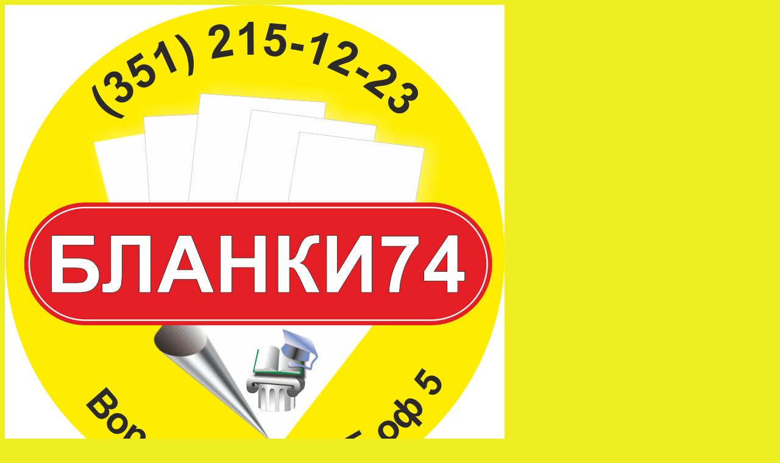

--- FILE ---
content_type: text/html; charset=UTF-8
request_url: http://blanki74.ru/magazin/dokumenty-dlya-pishhevogo-proizvodstva/
body_size: 15291
content:
<!DOCTYPE html>
<html dir="ltr" lang="ru-RU"
	prefix="og: https://ogp.me/ns#" >
    <head>
        <meta charset="UTF-8">
        <meta name="viewport" content="width=device-width, initial-scale=1">
        <link rel="profile" href="http://gmpg.org/xfn/11">
        <title>Пищевое производство - Бланки и журналы</title>

		<!-- All in One SEO 4.2.2 -->
		<meta name="description" content="Данные бланки и журналы применяются на предприятиях пищевого производства. например Акт о бое. Применяется для оформления возникающего по тем или иным причинам боя, порчи, лома товарно-материальных ценностей, подлежащих уценке или списанию.Составляется в трех экземплярах и подписывается членами комиссии с участием представителя администрации организации, материально ответственного лица или, при необходимости, представителя" />
		<meta name="robots" content="max-image-preview:large" />
		<link rel="canonical" href="http://blanki74.ru/magazin/dokumenty-dlya-pishhevogo-proizvodstva/" />
		<meta property="og:locale" content="ru_RU" />
		<meta property="og:site_name" content="Бланки и журналы - Интернет-магазин бланков" />
		<meta property="og:type" content="article" />
		<meta property="og:title" content="Пищевое производство - Бланки и журналы" />
		<meta property="og:description" content="Данные бланки и журналы применяются на предприятиях пищевого производства. например Акт о бое. Применяется для оформления возникающего по тем или иным причинам боя, порчи, лома товарно-материальных ценностей, подлежащих уценке или списанию.Составляется в трех экземплярах и подписывается членами комиссии с участием представителя администрации организации, материально ответственного лица или, при необходимости, представителя" />
		<meta property="og:url" content="http://blanki74.ru/magazin/dokumenty-dlya-pishhevogo-proizvodstva/" />
		<meta property="og:image" content="http://blanki74.ru/wp-content/uploads/2022/07/лого.gif" />
		<meta property="article:published_time" content="2014-02-12T06:55:26+00:00" />
		<meta property="article:modified_time" content="2014-09-29T03:43:49+00:00" />
		<meta name="twitter:card" content="summary" />
		<meta name="twitter:title" content="Пищевое производство - Бланки и журналы" />
		<meta name="twitter:description" content="Данные бланки и журналы применяются на предприятиях пищевого производства. например Акт о бое. Применяется для оформления возникающего по тем или иным причинам боя, порчи, лома товарно-материальных ценностей, подлежащих уценке или списанию.Составляется в трех экземплярах и подписывается членами комиссии с участием представителя администрации организации, материально ответственного лица или, при необходимости, представителя" />
		<meta name="twitter:image" content="http://blanki74.ru/wp-content/uploads/2022/07/лого.gif" />
		<script type="application/ld+json" class="aioseo-schema">
			{"@context":"https:\/\/schema.org","@graph":[{"@type":"WebSite","@id":"http:\/\/blanki74.ru\/#website","url":"http:\/\/blanki74.ru\/","name":"\u0411\u043b\u0430\u043d\u043a\u0438 \u0438 \u0436\u0443\u0440\u043d\u0430\u043b\u044b","description":"\u0418\u043d\u0442\u0435\u0440\u043d\u0435\u0442-\u043c\u0430\u0433\u0430\u0437\u0438\u043d \u0431\u043b\u0430\u043d\u043a\u043e\u0432","inLanguage":"ru-RU","publisher":{"@id":"http:\/\/blanki74.ru\/#organization"}},{"@type":"Organization","@id":"http:\/\/blanki74.ru\/#organization","name":"\u0411\u043b\u0430\u043d\u043a\u0438 \u0438 \u0436\u0443\u0440\u043d\u0430\u043b\u044b","url":"http:\/\/blanki74.ru\/","logo":{"@type":"ImageObject","@id":"http:\/\/blanki74.ru\/#organizationLogo","url":"http:\/\/blanki74.ru\/wp-content\/uploads\/2022\/07\/\u043b\u043e\u0433\u043e.gif","width":820,"height":820},"image":{"@id":"http:\/\/blanki74.ru\/#organizationLogo"}},{"@type":"BreadcrumbList","@id":"http:\/\/blanki74.ru\/magazin\/dokumenty-dlya-pishhevogo-proizvodstva\/#breadcrumblist","itemListElement":[{"@type":"ListItem","@id":"http:\/\/blanki74.ru\/#listItem","position":1,"item":{"@type":"WebPage","@id":"http:\/\/blanki74.ru\/","name":"\u0413\u043b\u0430\u0432\u043d\u0430\u044f","description":"\u0418\u043d\u0442\u0435\u0440\u043d\u0435\u0442-\u043c\u0430\u0433\u0430\u0437\u0438\u043d \u0431\u043b\u0430\u043d\u043a\u043e\u0432","url":"http:\/\/blanki74.ru\/"},"nextItem":"http:\/\/blanki74.ru\/magazin\/#listItem"},{"@type":"ListItem","@id":"http:\/\/blanki74.ru\/magazin\/#listItem","position":2,"item":{"@type":"WebPage","@id":"http:\/\/blanki74.ru\/magazin\/","name":"\u041c\u0430\u0433\u0430\u0437\u0438\u043d","description":"\u0412\u044b\u0431\u0435\u0440\u0438\u0442\u0435 \u043d\u0435\u043e\u0431\u0445\u043e\u0434\u0438\u043c\u0443\u044e \u0412\u0430\u043c \u043f\u0435\u0447\u0430\u0442\u043d\u0443\u044e \u043f\u0440\u043e\u0434\u0443\u043a\u0446\u0438\u044e \u0438\u0437 \u043a\u0430\u0442\u0430\u043b\u043e\u0433\u0430.","url":"http:\/\/blanki74.ru\/magazin\/"},"nextItem":"http:\/\/blanki74.ru\/magazin\/dokumenty-dlya-pishhevogo-proizvodstva\/#listItem","previousItem":"http:\/\/blanki74.ru\/#listItem"},{"@type":"ListItem","@id":"http:\/\/blanki74.ru\/magazin\/dokumenty-dlya-pishhevogo-proizvodstva\/#listItem","position":3,"item":{"@type":"WebPage","@id":"http:\/\/blanki74.ru\/magazin\/dokumenty-dlya-pishhevogo-proizvodstva\/","name":"\u041f\u0438\u0449\u0435\u0432\u043e\u0435 \u043f\u0440\u043e\u0438\u0437\u0432\u043e\u0434\u0441\u0442\u0432\u043e","description":"\u0414\u0430\u043d\u043d\u044b\u0435 \u0431\u043b\u0430\u043d\u043a\u0438 \u0438 \u0436\u0443\u0440\u043d\u0430\u043b\u044b \u043f\u0440\u0438\u043c\u0435\u043d\u044f\u044e\u0442\u0441\u044f \u043d\u0430 \u043f\u0440\u0435\u0434\u043f\u0440\u0438\u044f\u0442\u0438\u044f\u0445 \u043f\u0438\u0449\u0435\u0432\u043e\u0433\u043e \u043f\u0440\u043e\u0438\u0437\u0432\u043e\u0434\u0441\u0442\u0432\u0430. \u043d\u0430\u043f\u0440\u0438\u043c\u0435\u0440 \u0410\u043a\u0442 \u043e \u0431\u043e\u0435. \u041f\u0440\u0438\u043c\u0435\u043d\u044f\u0435\u0442\u0441\u044f \u0434\u043b\u044f \u043e\u0444\u043e\u0440\u043c\u043b\u0435\u043d\u0438\u044f \u0432\u043e\u0437\u043d\u0438\u043a\u0430\u044e\u0449\u0435\u0433\u043e \u043f\u043e \u0442\u0435\u043c \u0438\u043b\u0438 \u0438\u043d\u044b\u043c \u043f\u0440\u0438\u0447\u0438\u043d\u0430\u043c \u0431\u043e\u044f, \u043f\u043e\u0440\u0447\u0438, \u043b\u043e\u043c\u0430 \u0442\u043e\u0432\u0430\u0440\u043d\u043e-\u043c\u0430\u0442\u0435\u0440\u0438\u0430\u043b\u044c\u043d\u044b\u0445 \u0446\u0435\u043d\u043d\u043e\u0441\u0442\u0435\u0439, \u043f\u043e\u0434\u043b\u0435\u0436\u0430\u0449\u0438\u0445 \u0443\u0446\u0435\u043d\u043a\u0435 \u0438\u043b\u0438 \u0441\u043f\u0438\u0441\u0430\u043d\u0438\u044e.\u0421\u043e\u0441\u0442\u0430\u0432\u043b\u044f\u0435\u0442\u0441\u044f \u0432 \u0442\u0440\u0435\u0445 \u044d\u043a\u0437\u0435\u043c\u043f\u043b\u044f\u0440\u0430\u0445 \u0438 \u043f\u043e\u0434\u043f\u0438\u0441\u044b\u0432\u0430\u0435\u0442\u0441\u044f \u0447\u043b\u0435\u043d\u0430\u043c\u0438 \u043a\u043e\u043c\u0438\u0441\u0441\u0438\u0438 \u0441 \u0443\u0447\u0430\u0441\u0442\u0438\u0435\u043c \u043f\u0440\u0435\u0434\u0441\u0442\u0430\u0432\u0438\u0442\u0435\u043b\u044f \u0430\u0434\u043c\u0438\u043d\u0438\u0441\u0442\u0440\u0430\u0446\u0438\u0438 \u043e\u0440\u0433\u0430\u043d\u0438\u0437\u0430\u0446\u0438\u0438, \u043c\u0430\u0442\u0435\u0440\u0438\u0430\u043b\u044c\u043d\u043e \u043e\u0442\u0432\u0435\u0442\u0441\u0442\u0432\u0435\u043d\u043d\u043e\u0433\u043e \u043b\u0438\u0446\u0430 \u0438\u043b\u0438, \u043f\u0440\u0438 \u043d\u0435\u043e\u0431\u0445\u043e\u0434\u0438\u043c\u043e\u0441\u0442\u0438, \u043f\u0440\u0435\u0434\u0441\u0442\u0430\u0432\u0438\u0442\u0435\u043b\u044f","url":"http:\/\/blanki74.ru\/magazin\/dokumenty-dlya-pishhevogo-proizvodstva\/"},"previousItem":"http:\/\/blanki74.ru\/magazin\/#listItem"}]},{"@type":"WebPage","@id":"http:\/\/blanki74.ru\/magazin\/dokumenty-dlya-pishhevogo-proizvodstva\/#webpage","url":"http:\/\/blanki74.ru\/magazin\/dokumenty-dlya-pishhevogo-proizvodstva\/","name":"\u041f\u0438\u0449\u0435\u0432\u043e\u0435 \u043f\u0440\u043e\u0438\u0437\u0432\u043e\u0434\u0441\u0442\u0432\u043e - \u0411\u043b\u0430\u043d\u043a\u0438 \u0438 \u0436\u0443\u0440\u043d\u0430\u043b\u044b","description":"\u0414\u0430\u043d\u043d\u044b\u0435 \u0431\u043b\u0430\u043d\u043a\u0438 \u0438 \u0436\u0443\u0440\u043d\u0430\u043b\u044b \u043f\u0440\u0438\u043c\u0435\u043d\u044f\u044e\u0442\u0441\u044f \u043d\u0430 \u043f\u0440\u0435\u0434\u043f\u0440\u0438\u044f\u0442\u0438\u044f\u0445 \u043f\u0438\u0449\u0435\u0432\u043e\u0433\u043e \u043f\u0440\u043e\u0438\u0437\u0432\u043e\u0434\u0441\u0442\u0432\u0430. \u043d\u0430\u043f\u0440\u0438\u043c\u0435\u0440 \u0410\u043a\u0442 \u043e \u0431\u043e\u0435. \u041f\u0440\u0438\u043c\u0435\u043d\u044f\u0435\u0442\u0441\u044f \u0434\u043b\u044f \u043e\u0444\u043e\u0440\u043c\u043b\u0435\u043d\u0438\u044f \u0432\u043e\u0437\u043d\u0438\u043a\u0430\u044e\u0449\u0435\u0433\u043e \u043f\u043e \u0442\u0435\u043c \u0438\u043b\u0438 \u0438\u043d\u044b\u043c \u043f\u0440\u0438\u0447\u0438\u043d\u0430\u043c \u0431\u043e\u044f, \u043f\u043e\u0440\u0447\u0438, \u043b\u043e\u043c\u0430 \u0442\u043e\u0432\u0430\u0440\u043d\u043e-\u043c\u0430\u0442\u0435\u0440\u0438\u0430\u043b\u044c\u043d\u044b\u0445 \u0446\u0435\u043d\u043d\u043e\u0441\u0442\u0435\u0439, \u043f\u043e\u0434\u043b\u0435\u0436\u0430\u0449\u0438\u0445 \u0443\u0446\u0435\u043d\u043a\u0435 \u0438\u043b\u0438 \u0441\u043f\u0438\u0441\u0430\u043d\u0438\u044e.\u0421\u043e\u0441\u0442\u0430\u0432\u043b\u044f\u0435\u0442\u0441\u044f \u0432 \u0442\u0440\u0435\u0445 \u044d\u043a\u0437\u0435\u043c\u043f\u043b\u044f\u0440\u0430\u0445 \u0438 \u043f\u043e\u0434\u043f\u0438\u0441\u044b\u0432\u0430\u0435\u0442\u0441\u044f \u0447\u043b\u0435\u043d\u0430\u043c\u0438 \u043a\u043e\u043c\u0438\u0441\u0441\u0438\u0438 \u0441 \u0443\u0447\u0430\u0441\u0442\u0438\u0435\u043c \u043f\u0440\u0435\u0434\u0441\u0442\u0430\u0432\u0438\u0442\u0435\u043b\u044f \u0430\u0434\u043c\u0438\u043d\u0438\u0441\u0442\u0440\u0430\u0446\u0438\u0438 \u043e\u0440\u0433\u0430\u043d\u0438\u0437\u0430\u0446\u0438\u0438, \u043c\u0430\u0442\u0435\u0440\u0438\u0430\u043b\u044c\u043d\u043e \u043e\u0442\u0432\u0435\u0442\u0441\u0442\u0432\u0435\u043d\u043d\u043e\u0433\u043e \u043b\u0438\u0446\u0430 \u0438\u043b\u0438, \u043f\u0440\u0438 \u043d\u0435\u043e\u0431\u0445\u043e\u0434\u0438\u043c\u043e\u0441\u0442\u0438, \u043f\u0440\u0435\u0434\u0441\u0442\u0430\u0432\u0438\u0442\u0435\u043b\u044f","inLanguage":"ru-RU","isPartOf":{"@id":"http:\/\/blanki74.ru\/#website"},"breadcrumb":{"@id":"http:\/\/blanki74.ru\/magazin\/dokumenty-dlya-pishhevogo-proizvodstva\/#breadcrumblist"},"datePublished":"2014-02-12T06:55:26+00:00","dateModified":"2014-09-29T03:43:49+00:00"}]}
		</script>
		<!-- All in One SEO -->

<link rel='dns-prefetch' href='//fonts.googleapis.com' />
<link rel='dns-prefetch' href='//s.w.org' />
<link href='https://fonts.gstatic.com' crossorigin rel='preconnect' />
<link rel="alternate" type="application/rss+xml" title="Бланки и журналы &raquo; Лента" href="http://blanki74.ru/feed/" />
<link rel="alternate" type="application/rss+xml" title="Бланки и журналы &raquo; Лента комментариев" href="http://blanki74.ru/comments/feed/" />
<link rel="alternate" type="application/rss+xml" title="Бланки и журналы &raquo; Лента комментариев к &laquo;Пищевое производство&raquo;" href="http://blanki74.ru/magazin/dokumenty-dlya-pishhevogo-proizvodstva/feed/" />
		<script type="text/javascript">
			window._wpemojiSettings = {"baseUrl":"https:\/\/s.w.org\/images\/core\/emoji\/11.2.0\/72x72\/","ext":".png","svgUrl":"https:\/\/s.w.org\/images\/core\/emoji\/11.2.0\/svg\/","svgExt":".svg","source":{"concatemoji":"http:\/\/blanki74.ru\/wp-includes\/js\/wp-emoji-release.min.js?ver=5.1.19"}};
			!function(e,a,t){var n,r,o,i=a.createElement("canvas"),p=i.getContext&&i.getContext("2d");function s(e,t){var a=String.fromCharCode;p.clearRect(0,0,i.width,i.height),p.fillText(a.apply(this,e),0,0);e=i.toDataURL();return p.clearRect(0,0,i.width,i.height),p.fillText(a.apply(this,t),0,0),e===i.toDataURL()}function c(e){var t=a.createElement("script");t.src=e,t.defer=t.type="text/javascript",a.getElementsByTagName("head")[0].appendChild(t)}for(o=Array("flag","emoji"),t.supports={everything:!0,everythingExceptFlag:!0},r=0;r<o.length;r++)t.supports[o[r]]=function(e){if(!p||!p.fillText)return!1;switch(p.textBaseline="top",p.font="600 32px Arial",e){case"flag":return s([55356,56826,55356,56819],[55356,56826,8203,55356,56819])?!1:!s([55356,57332,56128,56423,56128,56418,56128,56421,56128,56430,56128,56423,56128,56447],[55356,57332,8203,56128,56423,8203,56128,56418,8203,56128,56421,8203,56128,56430,8203,56128,56423,8203,56128,56447]);case"emoji":return!s([55358,56760,9792,65039],[55358,56760,8203,9792,65039])}return!1}(o[r]),t.supports.everything=t.supports.everything&&t.supports[o[r]],"flag"!==o[r]&&(t.supports.everythingExceptFlag=t.supports.everythingExceptFlag&&t.supports[o[r]]);t.supports.everythingExceptFlag=t.supports.everythingExceptFlag&&!t.supports.flag,t.DOMReady=!1,t.readyCallback=function(){t.DOMReady=!0},t.supports.everything||(n=function(){t.readyCallback()},a.addEventListener?(a.addEventListener("DOMContentLoaded",n,!1),e.addEventListener("load",n,!1)):(e.attachEvent("onload",n),a.attachEvent("onreadystatechange",function(){"complete"===a.readyState&&t.readyCallback()})),(n=t.source||{}).concatemoji?c(n.concatemoji):n.wpemoji&&n.twemoji&&(c(n.twemoji),c(n.wpemoji)))}(window,document,window._wpemojiSettings);
		</script>
		<style type="text/css">
img.wp-smiley,
img.emoji {
	display: inline !important;
	border: none !important;
	box-shadow: none !important;
	height: 1em !important;
	width: 1em !important;
	margin: 0 .07em !important;
	vertical-align: -0.1em !important;
	background: none !important;
	padding: 0 !important;
}
</style>
	<link rel='stylesheet' id='wp-block-library-css'  href='http://blanki74.ru/wp-includes/css/dist/block-library/style.min.css?ver=5.1.19' type='text/css' media='all' />
<link rel='stylesheet' id='cptch_stylesheet-css'  href='http://blanki74.ru/wp-content/plugins/captcha/css/front_end_style.css?ver=4.4.5' type='text/css' media='all' />
<link rel='stylesheet' id='dashicons-css'  href='http://blanki74.ru/wp-includes/css/dashicons.min.css?ver=5.1.19' type='text/css' media='all' />
<link rel='stylesheet' id='cptch_desktop_style-css'  href='http://blanki74.ru/wp-content/plugins/captcha/css/desktop_style.css?ver=4.4.5' type='text/css' media='all' />
<link rel='stylesheet' id='contact-form-7-css'  href='http://blanki74.ru/wp-content/plugins/contact-form-7/includes/css/styles.css?ver=4.9' type='text/css' media='all' />
<link rel='stylesheet' id='wpmenucart-icons-css'  href='http://blanki74.ru/wp-content/plugins/woocommerce-menu-bar-cart/assets/css/wpmenucart-icons.min.css?ver=2.12.0' type='text/css' media='all' />
<style id='wpmenucart-icons-inline-css' type='text/css'>
@font-face{font-family:WPMenuCart;src:url(http://blanki74.ru/wp-content/plugins/woocommerce-menu-bar-cart/assets/fonts/WPMenuCart.eot);src:url(http://blanki74.ru/wp-content/plugins/woocommerce-menu-bar-cart/assets/fonts/WPMenuCart.eot?#iefix) format('embedded-opentype'),url(http://blanki74.ru/wp-content/plugins/woocommerce-menu-bar-cart/assets/fonts/WPMenuCart.woff2) format('woff2'),url(http://blanki74.ru/wp-content/plugins/woocommerce-menu-bar-cart/assets/fonts/WPMenuCart.woff) format('woff'),url(http://blanki74.ru/wp-content/plugins/woocommerce-menu-bar-cart/assets/fonts/WPMenuCart.ttf) format('truetype'),url(http://blanki74.ru/wp-content/plugins/woocommerce-menu-bar-cart/assets/fonts/WPMenuCart.svg#WPMenuCart) format('svg');font-weight:400;font-style:normal;font-display:swap}
</style>
<link rel='stylesheet' id='wpmenucart-css'  href='http://blanki74.ru/wp-content/plugins/woocommerce-menu-bar-cart/assets/css/wpmenucart-main.min.css?ver=2.12.0' type='text/css' media='all' />
<link rel='stylesheet' id='woocommerce-layout-css'  href='http://blanki74.ru/wp-content/plugins/woocommerce/assets/css/woocommerce-layout.css?ver=3.2.1' type='text/css' media='all' />
<link rel='stylesheet' id='woocommerce-smallscreen-css'  href='http://blanki74.ru/wp-content/plugins/woocommerce/assets/css/woocommerce-smallscreen.css?ver=3.2.1' type='text/css' media='only screen and (max-width: 768px)' />
<link rel='stylesheet' id='woocommerce-general-css'  href='http://blanki74.ru/wp-content/plugins/woocommerce/assets/css/woocommerce.css?ver=3.2.1' type='text/css' media='all' />
<link rel='stylesheet' id='envo-ecommerce-fonts-css'  href='https://fonts.googleapis.com/css?family=Open+Sans+Condensed%3A300%2C500%2C700&#038;subset=cyrillic%2Ccyrillic-ext%2Cgreek%2Cgreek-ext%2Clatin-ext%2Cvietnamese' type='text/css' media='all' />
<link rel='stylesheet' id='bootstrap-css'  href='http://blanki74.ru/wp-content/themes/envo-ecommerce/css/bootstrap.css?ver=3.3.7' type='text/css' media='all' />
<link rel='stylesheet' id='mmenu-light-css'  href='http://blanki74.ru/wp-content/themes/envo-ecommerce/css/mmenu-light.css?ver=1.1.0' type='text/css' media='all' />
<link rel='stylesheet' id='envo-ecommerce-stylesheet-css'  href='http://blanki74.ru/wp-content/themes/envo-ecommerce/style.css?ver=1.1.0' type='text/css' media='all' />
<link rel='stylesheet' id='font-awesome-css'  href='http://blanki74.ru/wp-content/themes/envo-ecommerce/css/font-awesome.min.css?ver=4.7.0' type='text/css' media='all' />
<script type='text/javascript' src='http://blanki74.ru/wp-includes/js/jquery/jquery.js?ver=1.12.4'></script>
<script type='text/javascript' src='http://blanki74.ru/wp-includes/js/jquery/jquery-migrate.min.js?ver=1.4.1'></script>
<script type='text/javascript'>
/* <![CDATA[ */
var wpmenucart_ajax_assist = {"shop_plugin":"woocommerce","always_display":"1"};
/* ]]> */
</script>
<script type='text/javascript' src='http://blanki74.ru/wp-content/plugins/woocommerce-menu-bar-cart/assets/js/wpmenucart-ajax-assist.min.js?ver=2.12.0'></script>
<link rel='https://api.w.org/' href='http://blanki74.ru/wp-json/' />
<link rel="EditURI" type="application/rsd+xml" title="RSD" href="http://blanki74.ru/xmlrpc.php?rsd" />
<link rel="wlwmanifest" type="application/wlwmanifest+xml" href="http://blanki74.ru/wp-includes/wlwmanifest.xml" /> 
<meta name="generator" content="WordPress 5.1.19" />
<meta name="generator" content="WooCommerce 3.2.1" />
<link rel='shortlink' href='http://blanki74.ru/?p=588' />
<link rel="alternate" type="application/json+oembed" href="http://blanki74.ru/wp-json/oembed/1.0/embed?url=http%3A%2F%2Fblanki74.ru%2Fmagazin%2Fdokumenty-dlya-pishhevogo-proizvodstva%2F" />
<link rel="alternate" type="text/xml+oembed" href="http://blanki74.ru/wp-json/oembed/1.0/embed?url=http%3A%2F%2Fblanki74.ru%2Fmagazin%2Fdokumenty-dlya-pishhevogo-proizvodstva%2F&#038;format=xml" />
	<style type="text/css">
		/* @font-face { font-family: "Rubl Sign"; src: url(http://blanki74.ru/wp-content/plugins/saphali-woocommerce-lite/ruble.eot); } */
		
		@font-face { font-family: "rub-arial-regular"; src: url("http://blanki74.ru/wp-content/plugins/saphali-woocommerce-lite/ruble-simb.woff"), url("http://blanki74.ru/wp-content/plugins/saphali-woocommerce-lite/ruble-simb.ttf");
		}
		span.rur {
			font-family: rub-arial-regular;
			text-transform: uppercase;
		}
		span.rur span { display: none; }

		/* span.rur { font-family: "Rubl Sign"; text-transform: uppercase;}
		span.rur:before {top: 0.06em;left: 0.55em;content: '\2013'; position: relative;} */
	</style>
		

<!-- Saphali Lite Version -->
<meta name="generator" content="Saphali Lite 1.8.13" />

<link rel="pingback" href="http://blanki74.ru/xmlrpc.php">
	<noscript><style>.woocommerce-product-gallery{ opacity: 1 !important; }</style></noscript>
	            <style type="text/css" id="envo-ecommerce-header-css">
            	
                                .site-title a, 
                    .site-title, 
                    .site-description {
                        color: #8224e3;
                    }
            	
            </style>
            <style type="text/css" id="custom-background-css">
body.custom-background { background-color: #eeee22; }
</style>
	<link rel="icon" href="http://blanki74.ru/wp-content/uploads/2022/07/cropped-1-1-32x32.jpg" sizes="32x32" />
<link rel="icon" href="http://blanki74.ru/wp-content/uploads/2022/07/cropped-1-1-192x192.jpg" sizes="192x192" />
<link rel="apple-touch-icon-precomposed" href="http://blanki74.ru/wp-content/uploads/2022/07/cropped-1-1-180x180.jpg" />
<meta name="msapplication-TileImage" content="http://blanki74.ru/wp-content/uploads/2022/07/cropped-1-1-270x270.jpg" />
    </head>
    <body id="blog" class="page-template page-template-sidebar-content-page page-template-sidebar-content-page-php page page-id-588 page-child parent-pageid-7 custom-background wp-custom-logo">
                <div class="page-wrap">
            <div class="site-header container-fluid">
    <div class="container" >
        <div class="heading-row row" >
            <div class="site-heading col-md-4 col-xs-12" >
                <div class="site-branding-logo">
                    <a href="http://blanki74.ru/" class="custom-logo-link" rel="home" itemprop="url"><img width="820" height="820" src="http://blanki74.ru/wp-content/uploads/2022/07/лого.gif" class="custom-logo" alt="Бланки и журналы" itemprop="logo" /></a>                </div>
                <div class="site-branding-text">
                                            <p class="site-title"><a href="http://blanki74.ru/" rel="home">Бланки и журналы</a></p>
                    
                                            <p class="site-description">
                            Интернет-магазин бланков                        </p>
                                    </div><!-- .site-branding-text -->
            </div>
                        <div class="search-heading col-md-6 col-xs-12">
                                    <div class="header-search-form">
                        <form role="search" method="get" action="http://blanki74.ru/">
                            <select class="header-search-select" name="product_cat">
                                <option value="">Все рубрики</option> 
                                                            </select>
                            <input type="hidden" name="post_type" value="product" />
                            <input class="header-search-input" name="s" type="text" placeholder="Искать товары..."/>
                            <button class="header-search-button" type="submit"><i class="fa fa-search" aria-hidden="true"></i></button>
                        </form>
                    </div>
                                                    <div class="site-heading-sidebar" >
                        <div id="search-3" class="widget widget_search"><div class="widget-title"><h3>поиск по сайту</h3></div><form role="search" method="get" class="search-form" action="http://blanki74.ru/">
				<label>
					<span class="screen-reader-text">Найти:</span>
					<input type="search" class="search-field" placeholder="Поиск&hellip;" value="" name="s" />
				</label>
				<input type="submit" class="search-submit" value="Поиск" />
			</form></div><div id="text-12" class="widget widget_text">			<div class="textwidget"></div>
		</div>                    </div>
                            </div>
                    <div class="header-right col-md-2 hidden-xs" >
                        <div class="header-cart">
                <div class="header-cart-block">
                    <div class="header-cart-inner">
                        	
        <a class="cart-contents" href="http://blanki74.ru/cart/" title="Просмотреть свою корзину">
            <i class="fa fa-shopping-bag"><span class="count">0</span></i>
            <div class="amount-cart">0.00р.</div> 
        </a>
                                <ul class="site-header-cart menu list-unstyled text-center">
                            <li>
                                <div class="widget woocommerce widget_shopping_cart"><div class="widget_shopping_cart_content"></div></div>                            </li>
                        </ul>
                    </div>
                </div>
            </div>
                                    <div class="header-my-account">
                <div class="header-login"> 
                    <a href="http://blanki74.ru/my-account/" title="Моя учётная запись">
                        <i class="fa fa-user-circle-o"></i>
                    </a>
                </div>
            </div>
                    </div>	
                </div>
    </div>
</div>
 
<div class="main-menu">
    <nav id="site-navigation" class="navbar navbar-default">     
        <div class="container">   
            <div class="navbar-header">
                                    <span class="navbar-brand brand-absolute visible-xs">Меню</span>
                                            <div class="mobile-cart visible-xs" >
                                        <div class="header-cart">
                <div class="header-cart-block">
                    <div class="header-cart-inner">
                        	
        <a class="cart-contents" href="http://blanki74.ru/cart/" title="Просмотреть свою корзину">
            <i class="fa fa-shopping-bag"><span class="count">0</span></i>
            <div class="amount-cart">0.00р.</div> 
        </a>
                                <ul class="site-header-cart menu list-unstyled text-center">
                            <li>
                                <div class="widget woocommerce widget_shopping_cart"><div class="widget_shopping_cart_content"></div></div>                            </li>
                        </ul>
                    </div>
                </div>
            </div>
                                    </div>	
                                                                <div class="mobile-account visible-xs" >
                                        <div class="header-my-account">
                <div class="header-login"> 
                    <a href="http://blanki74.ru/my-account/" title="Моя учётная запись">
                        <i class="fa fa-user-circle-o"></i>
                    </a>
                </div>
            </div>
                                    </div>
                                        <div id="main-menu-panel" class="open-panel" data-panel="main-menu-panel">
                        <span></span>
                        <span></span>
                        <span></span>
                    </div>
                            </div>
            <div id="my-menu" class="menu-container"><ul id="menu-verxnee-menyu" class="nav navbar-nav navbar-center"><li itemscope="itemscope" itemtype="https://www.schema.org/SiteNavigationElement" id="menu-item-3155" class="menu-item menu-item-type-post_type menu-item-object-page menu-item-3155 nav-item"><a title="Главная" href="http://blanki74.ru/glavnaya/" class="nav-link">Главная</a></li>
<li itemscope="itemscope" itemtype="https://www.schema.org/SiteNavigationElement" id="menu-item-3160" class="menu-item menu-item-type-post_type menu-item-object-page menu-item-3160 nav-item"><a title="О компании" href="http://blanki74.ru/o-kompanii/" class="nav-link">О компании</a></li>
<li itemscope="itemscope" itemtype="https://www.schema.org/SiteNavigationElement" id="menu-item-3159" class="menu-item menu-item-type-post_type menu-item-object-page current-page-ancestor current-menu-ancestor current-menu-parent current-page-parent current_page_parent current_page_ancestor menu-item-has-children dropdown active menu-item-3159 nav-item"><a title="Магазин" href="http://blanki74.ru/magazin/" data-toggle="dropdown" aria-haspopup="true" aria-expanded="false" class="dropdown-toggle nav-link" id="menu-item-dropdown-3159">Магазин</a>
<ul class="dropdown-menu" aria-labelledby="menu-item-dropdown-3159" role="menu">
	<li itemscope="itemscope" itemtype="https://www.schema.org/SiteNavigationElement" id="menu-item-3189" class="menu-item menu-item-type-post_type menu-item-object-page menu-item-3189 nav-item"><a title="Делопроизводство и кадры" href="http://blanki74.ru/magazin/deloproizv-i-kadrovye-blanki/" class="dropdown-item">Делопроизводство и кадры</a></li>
	<li itemscope="itemscope" itemtype="https://www.schema.org/SiteNavigationElement" id="menu-item-3188" class="menu-item menu-item-type-post_type menu-item-object-page menu-item-3188 nav-item"><a title="Бухгалтерия" href="http://blanki74.ru/magazin/buxgalterskie-blanki/" class="dropdown-item">Бухгалтерия</a></li>
	<li itemscope="itemscope" itemtype="https://www.schema.org/SiteNavigationElement" id="menu-item-3191" class="menu-item menu-item-type-post_type menu-item-object-page menu-item-3191 nav-item"><a title="Образование" href="http://blanki74.ru/magazin/obazovatelnaya/" class="dropdown-item">Образование</a></li>
	<li itemscope="itemscope" itemtype="https://www.schema.org/SiteNavigationElement" id="menu-item-3193" class="menu-item menu-item-type-post_type menu-item-object-page menu-item-3193 nav-item"><a title="Охранная деятельность" href="http://blanki74.ru/magazin/oxrannaya-deyatelnost/" class="dropdown-item">Охранная деятельность</a></li>
	<li itemscope="itemscope" itemtype="https://www.schema.org/SiteNavigationElement" id="menu-item-3197" class="menu-item menu-item-type-post_type menu-item-object-page menu-item-3197 nav-item"><a title="Транспортная отрасль" href="http://blanki74.ru/magazin/transport/" class="dropdown-item">Транспортная отрасль</a></li>
	<li itemscope="itemscope" itemtype="https://www.schema.org/SiteNavigationElement" id="menu-item-3196" class="menu-item menu-item-type-post_type menu-item-object-page menu-item-3196 nav-item"><a title="Торговая отрасль" href="http://blanki74.ru/magazin/torgovaya-otrasl/" class="dropdown-item">Торговая отрасль</a></li>
	<li itemscope="itemscope" itemtype="https://www.schema.org/SiteNavigationElement" id="menu-item-3195" class="menu-item menu-item-type-post_type menu-item-object-page menu-item-3195 nav-item"><a title="Строительство" href="http://blanki74.ru/magazin/stroitelnye/" class="dropdown-item">Строительство</a></li>
	<li itemscope="itemscope" itemtype="https://www.schema.org/SiteNavigationElement" id="menu-item-3192" class="menu-item menu-item-type-post_type menu-item-object-page menu-item-3192 nav-item"><a title="Охрана труда" href="http://blanki74.ru/magazin/blanki-po-oxrane-truda/" class="dropdown-item">Охрана труда</a></li>
	<li itemscope="itemscope" itemtype="https://www.schema.org/SiteNavigationElement" id="menu-item-3190" class="menu-item menu-item-type-post_type menu-item-object-page menu-item-3190 nav-item"><a title="Медицина" href="http://blanki74.ru/magazin/medicina/" class="dropdown-item">Медицина</a></li>
	<li itemscope="itemscope" itemtype="https://www.schema.org/SiteNavigationElement" id="menu-item-3194" class="menu-item menu-item-type-post_type menu-item-object-page current-menu-item page_item page-item-588 current_page_item active menu-item-3194 nav-item"><a title="Пищевое производство" href="http://blanki74.ru/magazin/dokumenty-dlya-pishhevogo-proizvodstva/" class="dropdown-item">Пищевое производство</a></li>
	<li itemscope="itemscope" itemtype="https://www.schema.org/SiteNavigationElement" id="menu-item-3187" class="menu-item menu-item-type-post_type menu-item-object-page current-page-ancestor current-page-parent menu-item-3187 nav-item"><a title="Магазин" href="http://blanki74.ru/magazin/" class="dropdown-item">Магазин</a></li>
	<li itemscope="itemscope" itemtype="https://www.schema.org/SiteNavigationElement" id="menu-item-3157" class="menu-item menu-item-type-post_type menu-item-object-page menu-item-3157 nav-item"><a title="Корзина" href="http://blanki74.ru/cart/" class="dropdown-item">Корзина</a></li>
</ul>
</li>
<li itemscope="itemscope" itemtype="https://www.schema.org/SiteNavigationElement" id="menu-item-3158" class="menu-item menu-item-type-post_type menu-item-object-page menu-item-3158 nav-item"><a title="Личный кабинет" href="http://blanki74.ru/my-account/" class="nav-link">Личный кабинет</a></li>
<li itemscope="itemscope" itemtype="https://www.schema.org/SiteNavigationElement" id="menu-item-3156" class="menu-item menu-item-type-post_type menu-item-object-page menu-item-3156 nav-item"><a title="Контакты" href="http://blanki74.ru/kontakty/" class="nav-link">Контакты</a></li>
<li itemscope="itemscope" itemtype="https://www.schema.org/SiteNavigationElement" id="menu-item-3161" class="menu-item menu-item-type-post_type menu-item-object-page menu-item-3161 nav-item"><a title="Оплата" href="http://blanki74.ru/oplata/" class="nav-link">Оплата</a></li>
<li itemscope="itemscope" itemtype="https://www.schema.org/SiteNavigationElement" id="menu-item-425" class="menu-item menu-item-type-custom menu-item-object-custom menu-item-425 nav-item"><a title="Корзина:" href="/cart/" class="nav-link">Корзина:</a></li>
<li class="menu-item nav-item wpmenucartli wpmenucart-display-right menu-item" id="wpmenucartli"><a class="wpmenucart-contents empty-wpmenucart-visible" href="http://blanki74.ru/vse-tovary/" title="В магазин"><i class="wpmenucart-icon-shopping-cart-0" role="img" aria-label="Корзина"></i><span class="amount">0.00р.</span></a></li></ul></div>        </div>
            </nav> 
</div>

<div class="container main-container" role="main">
	<div class="page-area">
		
<!-- start content container -->
<!-- start content container -->
<div class="row">
	<article class="col-md-8">
		                          
				<div class="post-588 page type-page status-publish hentry">
					<header>                              
						<h1 class="single-title">Пищевое производство</h1>						<time class="posted-on published" datetime="2014-02-12"></time>                                                        
					</header>
										<div class="main-content-page">                            
						<div class="single-entry-summary">                              
														<div class="woocommerce columns-4 "></div>
<p>Данные бланки и журналы применяются на предприятиях пищевого производства.</p>
<p>например Акт о бое. Применяется для оформления возникающего по тем или иным причинам боя, порчи, лома товарно-материальных ценностей, подлежащих уценке или списанию.Составляется в трех экземплярах и подписывается членами комиссии с участием представителя администрации организации, материально ответственного лица или, при необходимости, представителя санитарного надзора.Акт утверждается руководителем организации.Первый экземпляр направляется в бухгалтерию и является основанием для списания с материально ответственного(ых) лица (лиц) потерь товарно-материальных ценностей, второй экземпляр остается в подразделении, третий &#8212; у материально ответственного(ных) лица (лиц).</p>
<p>Бланк меню-требование применяется для оформления отпуска продуктов питания. Меню-требование составляется ежедневно в соответствии с нормами раскладки продуктов питания и данных о количестве довольствующихся лиц.</p>
<p>Меню-требование, заверенное установленными подписями лиц, ответственных за получение, выдачу и использование продуктов питания, утверждается руководителем учреждения и передается в бухгалтерию в сроки, установленные графиком. Сведения из меню-требования после проверки заносятся в ежемесячную накопительную ведомость по расходу продуктов питания.</p>
													</div>                               
						                                                                                     
							<div id="comments" class="comments-template">
			<div id="respond" class="comment-respond">
		<h3 id="reply-title" class="comment-reply-title">Добавить комментарий <small><a rel="nofollow" id="cancel-comment-reply-link" href="/magazin/dokumenty-dlya-pishhevogo-proizvodstva/#respond" style="display:none;">Отменить ответ</a></small></h3>			<form action="http://blanki74.ru/wp-comments-post.php" method="post" id="commentform" class="comment-form">
				<p class="comment-notes"><span id="email-notes">Ваш e-mail не будет опубликован.</span> Обязательные поля помечены <span class="required">*</span></p><p class="comment-form-comment"><label for="comment">Комментарий</label> <textarea id="comment" name="comment" cols="45" rows="8" maxlength="65525" required="required"></textarea></p><p class="comment-form-author"><label for="author">Имя <span class="required">*</span></label> <input id="author" name="author" type="text" value="" size="30" maxlength="245" required='required' /></p>
<p class="comment-form-email"><label for="email">E-mail <span class="required">*</span></label> <input id="email" name="email" type="text" value="" size="30" maxlength="100" aria-describedby="email-notes" required='required' /></p>
<p class="comment-form-url"><label for="url">Сайт</label> <input id="url" name="url" type="text" value="" size="30" maxlength="200" /></p>
<p class="comment-form-cookies-consent"><input id="wp-comment-cookies-consent" name="wp-comment-cookies-consent" type="checkbox" value="yes" /><label for="wp-comment-cookies-consent">Сохранить моё имя, email и адрес сайта в этом браузере для последующих моих комментариев.</label></p>
<p class="cptch_block"><span class="cptch_wrap cptch_math_actions">
				<label class="cptch_label" for="cptch_input_58"><span class="cptch_span"><img class="cptch_img " src="[data-uri]" alt="image"/></span>
					<span class="cptch_span">&nbsp;&minus;&nbsp;</span>
					<span class="cptch_span"><img class="cptch_img " src="[data-uri]" alt="image"/></span>
					<span class="cptch_span">&nbsp;=&nbsp;</span>
					<span class="cptch_span"><input id="cptch_input_58" class="cptch_input cptch_wp_comments" type="text" autocomplete="off" name="cptch_number" value="" maxlength="2" size="2" aria-required="true" required="required" style="margin-bottom:0;display:inline;font-size: 12px;width: 40px;" /></span>
					<input type="hidden" name="cptch_result" value="h2A=" /><input type="hidden" name="cptch_time" value="1769243202" />
					<input type="hidden" name="cptch_form" value="wp_comments" />
				</label><span class="cptch_reload_button_wrap hide-if-no-js">
					<noscript>
						<style type="text/css">
							.hide-if-no-js {
								display: none !important;
							}
						</style>
					</noscript>
					<span class="cptch_reload_button dashicons dashicons-update"></span>
				</span></span></p><p class="form-submit"><input name="submit" type="submit" id="submit" class="submit" value="Отправить комментарий" /> <input type='hidden' name='comment_post_ID' value='588' id='comment_post_ID' />
<input type='hidden' name='comment_parent' id='comment_parent' value='0' />
</p>			</form>
			</div><!-- #respond -->
		</div>
						</div>
				</div>        
			        
		    
	</article>       
		<aside id="sidebar" class="col-md-4">
		<div id="woocommerce_product_categories-2" class="widget woocommerce widget_product_categories"><div class="widget-title"><h3>Категории товаров</h3></div><select  name='product_cat' id='product_cat' class='dropdown_product_cat' >
	<option value='' selected='selected'>Выбрать категорию</option>
	<option class="level-0" value="bannery">БАННЕРЫ</option>
	<option class="level-0" value="blanki">БЛАНКИ</option>
	<option class="level-0" value="bloknoty">БЛОКНОТЫ</option>
	<option class="level-0" value="bso">БСО</option>
	<option class="level-0" value="buklety">БУКЛЕТЫ</option>
	<option class="level-0" value="vizitki">ВИЗИТКИ</option>
	<option class="level-0" value="zhurnaly">ЖУРНАЛЫ</option>
	<option class="level-0" value="kalendari">КАЛЕНДАРИ</option>
	<option class="level-0" value="katalogi">КАТАЛОГИ</option>
	<option class="level-0" value="knigi">КНИГИ</option>
	<option class="level-0" value="plakaty">ПЛАКАТЫ</option>
</select>
</div>	</aside>
</div>
<!-- end content container -->
<!-- end content container -->

</div><!-- end main-container -->
</div><!-- end page-area -->
 
<footer id="colophon" class="footer-credits container-fluid">
    <div class="container">
                <div class="footer-credits-text text-center">
            Сайт работает на <a href="https://ru.wordpress.org/">WordPress</a>            <span class="sep"> | </span>
            Тема: <a href="https://envothemes.com/free-envo-ecommerce/">Envo eCommerce</a>        </div> 
         
    </div>	
</footer>
</div><!-- end page-wrap -->
<script type='text/javascript'>
/* <![CDATA[ */
var wpcf7 = {"apiSettings":{"root":"http:\/\/blanki74.ru\/wp-json\/contact-form-7\/v1","namespace":"contact-form-7\/v1"},"recaptcha":{"messages":{"empty":"\u041f\u043e\u0436\u0430\u043b\u0443\u0439\u0441\u0442\u0430, \u043f\u043e\u0434\u0442\u0432\u0435\u0440\u0434\u0438\u0442\u0435, \u0447\u0442\u043e \u0432\u044b \u043d\u0435 \u0440\u043e\u0431\u043e\u0442."}}};
/* ]]> */
</script>
<script type='text/javascript' src='http://blanki74.ru/wp-content/plugins/contact-form-7/includes/js/scripts.js?ver=4.9'></script>
<script type='text/javascript'>
/* <![CDATA[ */
var wc_add_to_cart_params = {"ajax_url":"\/wp-admin\/admin-ajax.php","wc_ajax_url":"http:\/\/blanki74.ru\/?wc-ajax=%%endpoint%%","i18n_view_cart":"\u041f\u0440\u043e\u0441\u043c\u043e\u0442\u0440 \u043a\u043e\u0440\u0437\u0438\u043d\u044b","cart_url":"http:\/\/blanki74.ru\/cart\/","is_cart":"","cart_redirect_after_add":"no"};
/* ]]> */
</script>
<script type='text/javascript' src='http://blanki74.ru/wp-content/plugins/woocommerce/assets/js/frontend/add-to-cart.min.js?ver=3.2.1'></script>
<script type='text/javascript' src='http://blanki74.ru/wp-content/plugins/woocommerce/assets/js/jquery-blockui/jquery.blockUI.min.js?ver=2.70'></script>
<script type='text/javascript' src='http://blanki74.ru/wp-content/plugins/woocommerce/assets/js/js-cookie/js.cookie.min.js?ver=2.1.4'></script>
<script type='text/javascript'>
/* <![CDATA[ */
var woocommerce_params = {"ajax_url":"\/wp-admin\/admin-ajax.php","wc_ajax_url":"http:\/\/blanki74.ru\/?wc-ajax=%%endpoint%%"};
/* ]]> */
</script>
<script type='text/javascript' src='http://blanki74.ru/wp-content/plugins/woocommerce/assets/js/frontend/woocommerce.min.js?ver=3.2.1'></script>
<script type='text/javascript'>
/* <![CDATA[ */
var wc_cart_fragments_params = {"ajax_url":"\/wp-admin\/admin-ajax.php","wc_ajax_url":"http:\/\/blanki74.ru\/?wc-ajax=%%endpoint%%","fragment_name":"wc_fragments_31dd2d71a8159ada4058b84841704e5a"};
/* ]]> */
</script>
<script type='text/javascript' src='http://blanki74.ru/wp-content/plugins/woocommerce/assets/js/frontend/cart-fragments.min.js?ver=3.2.1'></script>
<script type='text/javascript' src='http://blanki74.ru/wp-content/themes/envo-ecommerce/js/bootstrap.min.js?ver=3.3.7'></script>
<script type='text/javascript' src='http://blanki74.ru/wp-content/themes/envo-ecommerce/js/customscript.js?ver=1.1.0'></script>
<script type='text/javascript' src='http://blanki74.ru/wp-content/themes/envo-ecommerce/js/mmenu-light.min.js?ver=1.1.0'></script>
<script type='text/javascript' src='http://blanki74.ru/wp-includes/js/wp-embed.min.js?ver=5.1.19'></script>
<script type='text/javascript'>
/* <![CDATA[ */
var cptch_vars = {"nonce":"b7809b71b3","ajaxurl":"http:\/\/blanki74.ru\/wp-admin\/admin-ajax.php","enlarge":""};
/* ]]> */
</script>
<script type='text/javascript' src='http://blanki74.ru/wp-content/plugins/captcha/js/front_end_script.js?ver=5.1.19'></script>
<!-- WooCommerce JavaScript -->
<script type="text/javascript">
jQuery(function($) { 

				jQuery( '.dropdown_product_cat' ).change( function() {
					if ( jQuery(this).val() != '' ) {
						var this_page = '';
						var home_url  = 'http://blanki74.ru/';
						if ( home_url.indexOf( '?' ) > 0 ) {
							this_page = home_url + '&product_cat=' + jQuery(this).val();
						} else {
							this_page = home_url + '?product_cat=' + jQuery(this).val();
						}
						location.href = this_page;
					}
				});
			
 });
</script>
</body>
</html>
